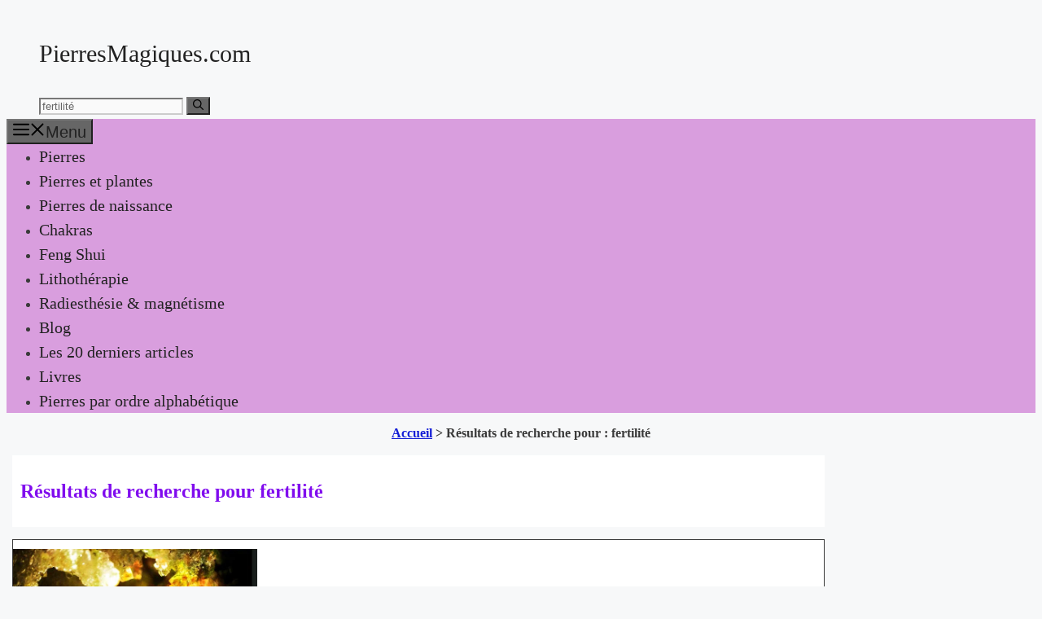

--- FILE ---
content_type: text/html; charset=utf-8
request_url: https://www.google.com/recaptcha/api2/aframe
body_size: 249
content:
<!DOCTYPE HTML><html><head><meta http-equiv="content-type" content="text/html; charset=UTF-8"></head><body><script nonce="bOzBid9Ihps991l0G6HqMQ">/** Anti-fraud and anti-abuse applications only. See google.com/recaptcha */ try{var clients={'sodar':'https://pagead2.googlesyndication.com/pagead/sodar?'};window.addEventListener("message",function(a){try{if(a.source===window.parent){var b=JSON.parse(a.data);var c=clients[b['id']];if(c){var d=document.createElement('img');d.src=c+b['params']+'&rc='+(localStorage.getItem("rc::a")?sessionStorage.getItem("rc::b"):"");window.document.body.appendChild(d);sessionStorage.setItem("rc::e",parseInt(sessionStorage.getItem("rc::e")||0)+1);localStorage.setItem("rc::h",'1767272806243');}}}catch(b){}});window.parent.postMessage("_grecaptcha_ready", "*");}catch(b){}</script></body></html>